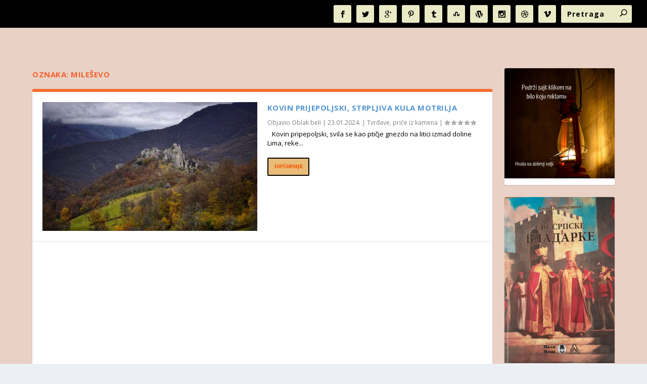

--- FILE ---
content_type: text/html; charset=utf-8
request_url: https://www.google.com/recaptcha/api2/aframe
body_size: 269
content:
<!DOCTYPE HTML><html><head><meta http-equiv="content-type" content="text/html; charset=UTF-8"></head><body><script nonce="MK7VKqn3oYYztVXQrRUF0w">/** Anti-fraud and anti-abuse applications only. See google.com/recaptcha */ try{var clients={'sodar':'https://pagead2.googlesyndication.com/pagead/sodar?'};window.addEventListener("message",function(a){try{if(a.source===window.parent){var b=JSON.parse(a.data);var c=clients[b['id']];if(c){var d=document.createElement('img');d.src=c+b['params']+'&rc='+(localStorage.getItem("rc::a")?sessionStorage.getItem("rc::b"):"");window.document.body.appendChild(d);sessionStorage.setItem("rc::e",parseInt(sessionStorage.getItem("rc::e")||0)+1);localStorage.setItem("rc::h",'1766338118557');}}}catch(b){}});window.parent.postMessage("_grecaptcha_ready", "*");}catch(b){}</script></body></html>